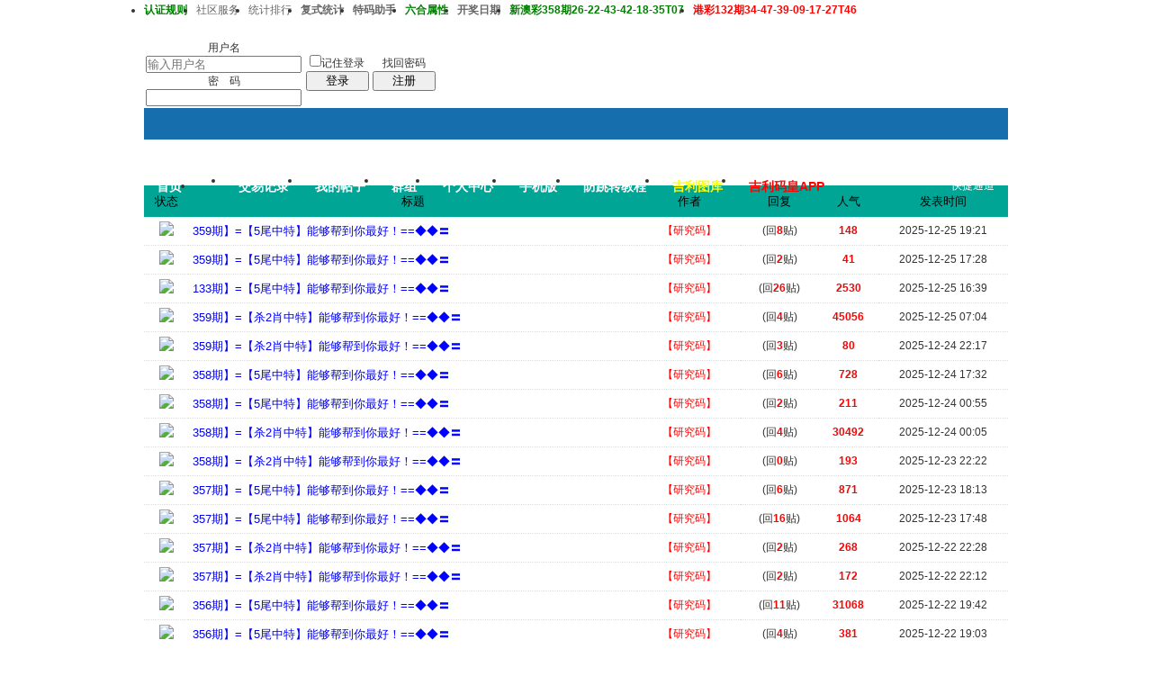

--- FILE ---
content_type: text/html
request_url: https://jx897.com/txs.php?authorid=9530
body_size: 14065
content:
<!doctype html>
<html>
<head>
<meta charset="gbk" />
<title></title>
<meta http-equiv="X-UA-Compatible" content="IE=edge,chrome=1">  
<meta name="description" content="" /> 
<link rel="stylesheet" href="images/pw_core.css?20111111" />
<link rel="stylesheet" href="images/txcss.css" />
<!--css-->
<style type="text/css">
/*Spacing*/
.pdD{padding:.3em .5em}
.pd5{padding:0 5px;}
.pd15{padding:0 15px;}
/*form*/
input.btn,input.bt{cursor:pointer;padding:.1em 1em;*padding:0 1em;font-size:9pt; line-height:130%; overflow:visible;}
input.btn{border:1px solid #ff5500;background:#ff8800;margin:0 3px;color:#fff;}
input.bt{border:1px solid #c2d8ee;background:#fff;margin:0 3px;color:#333;}
/*layout*/
html{background-color:#fff;overflow-y:scroll;}
body{font:12px/1.5 Arial; color:#333;background:#fff url(images/wind2/bg.jpg) center top repeat-x;min-height:500px;}
.wrap,#top{min-width:820px;margin:auto;}
/*全局链接*/
a{text-decoration:none;color:#333333;}
a:hover,.alink a,.link{text-decoration:underline;}
/*链接按钮*/
.bta{cursor:pointer;color:#333333;padding:0 5px;margin:0 3px;white-space:nowrap;border:1px solid #d5e6ed;line-height:22px;background:#ffffff;}
.bta:hover{border:1px solid #bdcfdd;text-decoration:none;}
/*main color 数值自定义*/
.f_one,.t_one,.r_one{background:#ffffff;}
.f_two,.t_two,.r_two{background:#f3f9fb;}
/*头部*/
#head,.main-wrap,#footer,#searchA,#navA,#navB,.top{width:960px;margin:0 auto;max-width:1200px;}
#top{height:23px;border-bottom:1px solid #fff;background:url(images/wind2/topbar.png) 0 bottom repeat-x;_background:#e9f1f4;line-height:23px;overflow:hidden;}
.top li{float:left;margin-right:10px;}
.top a{color:#666;}
/*导航*/
#navA{height:35px;background-color:#176eac;}
.navA,.navAL,.navAR,.navA li,.navA li a,#td_mymenu{background:url(images/wind2/navA.png?20111111) 999em 999em no-repeat;}
.navAL,.navAR{width:5px;height:35px;}
.navAL{ background-position:0 -80px;_margin-right:-3px;}
.navAR{ background-position:0 -150px;_margin-left:-3px;}
.navA{ background-position:0 -115px;height:35px;overflow:hidden; background-repeat:repeat-x;}
.navA ul{font-size:14px;overflow:hidden;}
.navA li{float:left;margin-left:-1px;}
.navA li a{float:left;color:#ffffff;padding:0 15px;height:35px;line-height:35px;outline:none;font-weight:700; background-position:0 -35px;}
.navA li a:hover{text-decoration:none;color:#ffea00;}
.navA .current a,.navA .current:hover a,.navA .current a:hover{background-position:center top;display:inline;text-decoration:none;text-shadow:none;}
/*快捷导航*/
#td_mymenu{ background-position:-20px -150px;cursor:pointer;float:right;width:75px;color:#fff;height:23px;overflow:hidden;line-height:23px;padding-left:10px;margin:5px 2px 0 0;_display:inline}
#fast_menu .menuList{width:81px;}
.navB,.navBbg{background:url(images/wind2/navB.png) right bottom repeat-x;}
.navBbg{padding:0;background-position:left bottom;margin-right:4px;_position:relative;}
.navB ul{padding:4px 4px 4px 16px;}
.navB li{float:left;height:25px;line-height:25px;margin:0 10px 0 0;}
.navB li a{display:block;padding:0 5px; font-size:14px;}
.navB li a:hover{ text-decoration:none;color:#014c90;}
/*搜索*/
#searchA{margin:0 auto 10px;height:41px;overflow:hidden;}
#searchA,.searchA_right{background:url(images/wind2/searchA.png) no-repeat;}
.searchA_right{ background-position:right 0;height:41px;width:5px;}
.searchA{padding:8px 0 0 55px;}
.searchA .ip,.s_select{background:#fff url(images/wind2/search_input.png) left top no-repeat;}
.searchA .ip{width:300px;float:left;border:1px solid #dddddd;height:20px;padding:4px 5px 0;overflow:hidden;}
.searchA .ip input{border:0;background:none;padding:0;line-height:16px; font-size:14px;width:100%;float:left;margin:0;}
.s_select{float:left;border:1px solid #dddddd;border-left:0;margin-right:7px;width:49px; background-position:-40px 0;}
.s_select h6{display:block;padding:0 15px 0 10px;height:24px;line-height:24px;cursor:pointer;background:url(images/wind2/down.png) 35px center no-repeat;color:#666;}
.s_select ul{ position:absolute;border:1px solid #dddddd;background:#fff;line-height:22px;width:49px;margin:24px 0 0 -1px;display:none;z-index:1;}
.s_select ul li{padding:0 10px;cursor:pointer;white-space:nowrap;}
.s_select ul li:hover{background:#f7f7f7;}
.searchA button{width:45px;height:25px;border:0 none;background:url(images/wind2/search_btn.png) no-repeat; font-size:14px; font-weight:700;line-height:25px;padding:0 0 3px 0;}
.s_tags{padding:3px 0 0 30px; font-size:14px;height:20px;line-height:20px;overflow:hidden;margin:0;}
.s_tags a{margin:0 8px 0 0;}
/*站点信息*/
#infobox .fr li,#breadCrumb .fr li{float:left;}
#infobox .fr li a,#breadCrumb .fr li a{float:left;}
/*面包屑*/
#breadCrumb{zoom:1;margin-bottom:10px;}
#breadCrumb em{ font-family:Simsun;margin:0 5px;}
#breadCrumb .breadEm{float:left;width:0;position:absolute;}
#breadCrumb img.breadHome{float:left;margin:0 5px 0 0;}
/*站点信息*/
.pw_ulC{padding-left:5px;}
.pw_ulC li{float:left;border-right:1px solid #ddd;padding:0 5px;}
.pw_ulC li em{color:#666;-webkit-transition: all 0.2s ease-out;-o-transition: all 0.2s ease-out;padding-left:5px;background:url(images/wind2/colon.png) 0 5px no-repeat;margin-left:2px;}
.pw_ulC li em a{color:#666;}
.pw_ulC li:hover em{-webkit-transform: scale(1.5);-o-transform: scale(1.5);}
.pw_ulC li.none{border:0;}
/*文字广告*/
.textMes{margin:0 auto 10px;border:1px solid #d5e6ed;border-bottom:0;background:#ffffff;}
.textMes .tr3 td,.textMes .tr3 th{border-bottom:1px solid #d5e6ed;padding:.4em .6em;border-top:0;}
/*中间内容*/
#pw_content{background:#ffffff;border:1px solid #bdcfdd;border-top:2px solid #065792;}
.t{border:1px solid #bdcfdd;padding:1px;_display:inline-block;margin-bottom:10px;background:#ffffff;}
.tTable{margin:0 10px;}
#pw_content .t{border:0;padding:0;margin:0;}
/*首页热榜*/
.newInfor{padding-bottom:10px;}
.newInfor h4{font-weight:700;overflow:hidden;color:#666;}
.newInfor .switchItem .view-hover,.newInfor .switchItem .view-current{min-height:240px;_height:240px;}
.newflash{width:360px;height:240px;overflow:hidden;}
.flashimg img{height:240px;margin-bottom:8px;}
.flashimg p a{color:#fff;font-weight:700;text-shadow:1px 1px 0px #333;}
.flashimg p{overflow:hidden;width:260px;bottom:4px;position:absolute;text-indent:12px;z-index:2;left:0;}
.flashBg{ position:absolute;bottom:0;width:100%;height:27px;background:#000;filter:alpha(opacity=60);-moz-opacity:0.6;opacity:0.6; z-index:1;}
.an{ position:absolute;right:5px;z-index:2;bottom:5px;}
.an li{float:left;margin-left:5px;}
.an li a{float:left;background:#fff;color:#333;overflow:hidden;line-height:16px;padding:0 3px;-webkit-transition: all 0.2s ease-out;-o-transition: all 0.2s ease-out;}
.an li.current a,.an li a:hover{background:#ff6600;color:#fff; text-decoration:none;}
.an li a:hover{-webkit-transform: scale(1.4);-o-transform: scale(1.4);}
.newHotA dd{padding:5px 0;}
.newHotA{width:500px;}
.newHotB li{float:left;width:47.5%;padding-right:2%;line-height:22px;height:22px;overflow:hidden;}
.newHotB li em a{ font-family:Simsun;margin-right:5px;}
/*公告*/
.noticebg{padding:5px 10px;}
#notice{padding:5px;}
#notice li{white-space:nowrap;padding-left:20px;height:18px;float:left;}
#notice a{padding-right:.5em;}
#notice0{height:18px;line-height:18px;overflow:hidden;background:url(images/wind2/file/anc.gif) 0 0 no-repeat;}
.noticebg_newinfo{position:absolute;top:3px;right:5px;padding:0;}
.noticebg_newinfo #notice0{float:right;}
/*通用标题栏*/
.h{border-bottom:1px solid #c6d9e7;border-top:1px solid #c6d9e7;background:#eaf1f7 url(images/wind2/h.png) 0 0 repeat-x;color:#1b72af;padding:5px 10px;overflow:hidden;}
.h a{color:#1b72af}
.h span a,.h span{color:#1b72af;}
.closeicon{*margin-top:4px;height:10px;}
.cate_fold{padding:0 5px 0 5px;text-decoration:none;}
.cate_fold:hover{text-decoration:none;}
/*内容区域顶部标题栏*/
.hB{background:url(images/wind2/hB.png) 0 bottom repeat-x;height:33px;line-height:33px;overflow:hidden;padding:0 10px;}
/*标题栏内tab切换*/
.tabB{margin-top:4px;height:32px;padding-left:10px;}
.tabB li{float:left;}
.tabB li a{font-weight:100;padding:0 15px;float:left;line-height:23px;height:27px;padding-top:2px;}
.tabB li.current a{border:1px solid #dcdcdc;border-bottom:0;background:#ffffff;padding-top:1px; font-weight:700;}
.tabB li a:hover{ text-decoration:none;}
/*h2版块名，h3分类版块名*/
h2{font-weight:700;display:inline;}
h2 a{color:#333;}
h3{font-weight:700;display:inline;}
h3 a:hover{ text-decoration:none;color:#ff5500;}
/*table表格*/
.tr3 td,.tr3 th{border-bottom:1px dotted #ddd;}
.tr3none th,.tr3none td{border-bottom:none;}
.tr3 .old,.tr3 .new,.tr3 .lock{padding:10px 5px 10px 45px;color:#444;font-weight:100;height:35px;}
.tr3 .old{background:url(images/wind2/old.gif) 0 center no-repeat;}/*旧主题版块*/
.tr3 .new{background:url(images/wind2/new.gif) 0 center no-repeat;}/*新主题版块*/
.tr3 .lock{background:url(images/wind2/lock.gif) 0 center no-repeat;}/*锁定版块*/
.tr2 td,.tr2 th{padding:5px 5px 3px;color:#666;background:#f7f7f7;border-bottom:1px solid #eaeaea;}
.tr2 th,.tr3 th{font-weight:100;}
.tr3 td,.tr3 th{padding:5px;}
.thread_sort a{color:#014c90;}
.thread_sort a.s6{color:#666;}
td.num{color:#444; font-size:11px;-webkit-text-size-adjust:none;}
td.num em{color:#014c90;}
.tr3 td.subject{padding-left:10px;}
.re{width:220px;}
.author{width:95px;}
.author a{color:#444;}
.author p,.author p a{color:#999;font-size:11px;-webkit-text-size-adjust:none;}
.view,.fNum,.fNum a,.adminlist a,.adminlist{color:#444;}
.tr3 td.icon{padding:5px 0;}
.adminbox{padding:0 0 0 0;margin:-3px 3px 0 0;*margin:0 0 0 -5px;}
.tr4 td{padding:3px 5px;border-bottom:1px solid #eaeaea;border-top:1px solid #eaeaea;color:#666;background:#f3f9fb;}
.tr4 td .current{color:#000;}
.z tr:hover td,.z tr:hover th{background-color:#f3f9fb;}
.bt0 td{border-top:0;}
.tr5 td{border:0;}
.threadCommon .tr3 td{line-height:1.3;}/*列表行高*/
.hrA{height:1px; background:#d5e6ed;color:#d5e6ed;border:0;margin:8px 0;overflow:hidden;}
.tpage{ font-family:Simsun;}
.subject_t:visited{/*color:#666;*/}
/*old table*/
.t3 td{padding:2px 5px;}
/*发帖回复*/
.post,.replay{height:30px;overflow:hidden;width:74px; text-align:center; font-weight:700; font-size:14px; line-height:30px;}
.post:hover,.replay:hover{text-decoration:none;}
.replay{ background:url(images/wind2/reply.png?101129) no-repeat;color:#d74700;}
.post{ background:url(images/wind2/post.png?101129) no-repeat;color:#fff;}
.post:hover{color:#ffea00;}
/*列表页分类*/
.pw_ulA{height:auto;background:#eaf1f7;border-bottom:1px solid #c6d9e7;overflow:hidden;}
.pw_ulA ul{padding-bottom:8px;*padding-bottom:6px;margin-left:-1px;}
.pw_ulA li{float:left;border-left:1px solid #ccc;margin-top:8px;}
.pw_ulA li a{line-height:14px;height:14px;padding:0 12px;float:left;color:#1b72af;font-weight:100; white-space:nowrap;}
.pw_ulA li.current a{color:#333; font-weight:700;}
/*版主推荐,群组列表*/
.pw_ulB{padding:10px 0 10px 10px;}
.pw_ulB li{line-height:22px;height:22px;overflow:hidden;}
.pw_ulB li a{padding-left:13px;background: url(images/pwicon/related_li.gif) 0 3px no-repeat;}
.pw_ulB li em a{padding:0;background:none;}
.pw_ulB .adel{margin:4px 40px 0 0 ;}
.pw_ulB .one{float:left;width:90px;margin:0 15px 0 0;}
.pw_ulB .one p,.pw_ulB .two p{text-align:center;height:22px;overflow:hidden;}
.pw_ulB .two{float:left;width:90px;margin:0 15px 10px 0;height:120px;}
.pw_ulB .two a{padding-left:0;background:none;}
/*侧栏版块列表*/
.pw_ulD{padding:5px;}
.pw_ulD li{padding:0 5px;line-height:22px;}
.pw_ulD li:hover{background:#d5e6ed;}
.pw_ulD li.current{background:#2e84c1;}
.pw_ulD li.current a{color:#fff;}
.pw_ulD li a:hover{ text-decoration:none;}
.pw_ulD li del{margin-top:3px;display:none;}
.pw_ulD li:hover del,.pw_ulD li.current del,.pw_ulD li.hover del{display:block;}
.sideForum .pw_ulD{border-top:1px solid #d5e6ed;}
.sideForum dt{line-height:29px;height:29px;padding:0 10px; background:url(images/wind2/thread/sideForumDt.gif) right 0;cursor:pointer;overflow:hidden;}
.sideForum dd{display:none;}
.sideForum .one dt{background-position:right -30px; font-weight:700;}
.sideForum .one dd{display:block;}
/*列表侧栏*/
.sidebar{float:left;overflow:hidden;margin-right:-1px;margin-bottom:-1px;}
.content_thread{background:#ffffff;_float:right;}
.sideClose .content_thread{margin:0;border:0;float:none;}
.f_tree{background:#f3f9fb;}
/*列表操作图标*/
.history,.pw_ulD del,.switch,.keep,.keepOn{background:url(images/wind2/thread/sideicon.gif) 9999px 9999px no-repeat;cursor:pointer;}
.history,.pw_ulD del{float:right;width:16px;height:16px;overflow:hidden;display:block;text-indent:-2000em;}
.history{ background-position:0 0;}
.switch{float:left;width:9px;height:27px;display:block; text-indent:-2000em;overflow:hidden; background-position:0 -40px;margin-top:1px; position:absolute;}
.switch:hover{ background-position:-9px -40px;}
.sideClose .switch{background-position:-1px -68px;width:8px;}
.sideClose .switch:hover{background-position:-10px -68px;}
.pw_ulD del{ background-position:0 -20px;}
.pw_ulD del:hover{ background-position:-20px -20px;}
.keep,.keepOn{float:left;background-position:-120px 0;height:16px;margin:8px 10px 0 0;width:16px;text-indent:-2000em;overflow:hidden;}
.keep:hover{background-position:-120px -20px;}
.keepOn,.keepOn:hover{ background-position:-120px -40px;}
/*侧栏收藏的版块*/
.myForum h6{color:#666;padding:6px 10px 5px;}
.myForum .pw_ulD li{height:22px;overflow:hidden;}
/*列表帖子类型tab*/
.tabA{border-bottom:1px solid #bdcfdd;height:28px;padding:0 5px;}
.tabA ul{_position:absolute;font-size:14px;overflow:hidden;height:29px;}
.tabA li{float:left;margin-left:5px;}
.tabA li a{float:left;color:#014c90;line-height:1.2;padding:0 20px;overflow:hidden;border:1px solid #e4e4e4;line-height:27px;background:#f7f7f7;border-bottom:0;}
.tabA li.current a,.tabA li.current a:hover,.tabA li a:hover{color:#333;border-color:#bdcfdd;line-height:28px;font-weight:700;background:#eaf1f7;position:relative;}
.tabA li a:hover{ font-weight:100;line-height:27px; text-decoration:none;}
/*帖子列表管理操作*/
.manageCheck{border-bottom:1px solid #d5e6ed;border-top:1px solid #d5e6ed;background:#f3f9fb;padding:5px 7px;margin-top:-1px;}
/*列表排序筛选*/
.thread_sort span.gray{ font-family:Simsun;color:#ccc;padding:0 10px;}
/*帖子楼层结构*/
.floot{ table-layout:fixed;}
.floot_left{width:160px;background:#f3f9fb;border-right:1px solid #d5e6ed; vertical-align:top;}
.floot_leftdiv{padding:10px 10px 50px 15px;}
.floot_right{background:#ffffff;padding:10px 20px 0;vertical-align:top;}
.floot_bottom{vertical-align:bottom;padding:0 20px;}
.readTop{background:#f3f9fb;}
/*楼层间*/
.flootbg{background:#d5e6ed;height:3px;border-top:1px solid #ffffff;border-bottom:1px solid #ffffff;overflow:hidden;table-layout:fixed;}
/*帖子信息*/
.tipTop{padding:0 0 10px;border-bottom:1px dotted #ccc;margin-bottom:10px;}
/*印戳*/
.overprint{overflow:hidden;position:absolute;margin-left:440px;margin-top:-35px;}
.overprint_opl {height:200px;overflow:auto;}
.overprint_opl a{display:block;float:left;padding:3px;margin:3px}
.overprint_opl a.current{border:1px solid #ccc;padding:2px}
.overprint_opl a:hover{border:1px solid #ddd;padding:2px;background:#f3f9fb;}
/*帖子用户信息*/
.honor{color:#777;overflow:hidden;line-height:1.3;}
.user-infoWrap2 li{line-height:20px;height:20px;overflow:hidden;}
.user-infoWrap2 li em{float:left;width:60px;}
.user-pic{margin-left:-2px;}
.face_img img{padding:3px;border:1px solid #d5e6ed;}
/*帖子操作*/
.tipBottom{padding:10px 0;border-top:1px dotted #ccc;margin-top:10px;}
.readbot a{list-style:none;padding:0 0 0 1.5em;margin:0;float:left;cursor:pointer;background:url(images/wind2/read/yin.gif) no-repeat;width:3.5em;height:16px;}
.readbot .r-quote:hover{background-position:0 0;}
.readbot .r-reply:hover {background-position:0 -20px;}
.readbot .r-score:hover {background-position:0 -40px;}
.readbot .r-keep:hover {background-position:0 -60px;}
.readbot .r-recommend:hover {background-position:0 -160px;}
.readbot .r-report:hover{background-position:0 -200px;}
.readbot .r-quote {background-position:0 -80px;}
.readbot .r-reply {background-position:0 -100px;}
.readbot .r-score {background-position:0 -120px;}
.readbot .r-keep {background-position:0 -140px;}
.readbot .r-recommend {background-position:0 -180px;}
.readbot .r-report {background-position:0 -220px;}
/*帖子标题*/
h1.read_h1{padding:0 20px;}
.read_h1,.read_h1 a{font-size:16px;color:#014c90; font-weight:700;line-height:1.2;padding:0;margin:0;}
/*帖子内容区域*/
blockquote{margin-left:12px;}
.tpc_content{padding:0 2px 20px;margin:0;line-height:1.8em;}
.tpc_content font{line-height:1.5em;}
.tpc_content a{text-decoration:none;color:#0070AF;}
.tpc_content a:hover{text-decoration:underline}
.tpc_content ol,.tpc_content ol li{list-style-type:decimal;}
.tpc_content ul,.tpc_content ul li{list-style-type:disc;}
.blockquote{zoom:1;padding:5px 8px 5px;line-height:1.3;background:#fffae1;margin:0 0 10px 0;}
.tips{border:1px solid #bdcfdd;background:#f3f9fb;padding:3px 10px;display:inline-block;_float:left;}
/*帖子代码*/
.blockquote2{border: 1px solid; border-color: #c0c0c0 #ededed #ededed #c0c0c0;margin:0px;padding:0 0 0 2em;line-height:2em;overflow:hidden;background:#ffffff;margin-left:0;}
.blockquote2 ol{margin:0 0 0 1.5em;padding:0;}
.blockquote2 ol li{border-left:1px solid #ccc;background:#f7f7f7;padding-left:10px;font-size:12px;list-style-type:decimal-leading-zero;padding-right:1em;}
.blockquote2 ol li:hover{background:#ffffff;color:#008ef1;}
.blockquote2 ol li{list-style-type:decimal;}
/*帖子引用*/
.blockquote3{clear:left;border:1px dashed #CCC;background:#f7f7f7 url(images/blockquote3.png) right top no-repeat;padding:5px 10px;margin-left:0;}
.blockquote3 .quote{color:#999;font-size:12px;}
.blockquote3 .text{padding:0 10px 10px 10px; font-size:12px;}
.blockquote3 img{ vertical-align:middle;}
.blockquote3 span{ font-size:12px;}
/*帖子表格*/
.read_form td{height:20px;padding:0 5px;border-style:solid; border-width:1px;}
/*分割线*/
.sigline {background: url(images/wind2/read/sigline.gif) left bottom no-repeat;height:16px;}
/*帖子签名*/
.signature {padding:10px 0 0 0;height:expression(this.scrollHeight>parseInt(this.currentStyle.maxHeight)?this.currentStyle.maxHeight:"auto");}
/*下载*/
.tpc_content .down{background:#f0f0f0 url(images/post/down.gif) 5px center no-repeat;padding:5px 5px 5px 30px;border: 1px solid; border-color: #cccccc #999999 #999999 #cccccc;color:#333;margin:0 10px 0 0;line-height:40px;font-size:12px;}
.tpc_content .down:hover{ text-decoration:none;color:#ff5500;}
/*分类信息*/
.cates{margin:0 0 10px;border-top:1px solid #e4e4e4; font-size:12px;}
.cates .cate-list li{line-height:1.5;font-weight:500;color:#444444;list-style:none;border-bottom:1px solid #e4e4e4;padding:5px 0;_padding:6px 0 4px;}
.cates .cate-list em{ font-style:normal;width:100px;display:inline-block;text-align:right; font-weight:700;}
.cates .cate-list cite{font-style:normal; display:inline-block;width:430px;vertical-align:top;font-family:Simsun;line-height:18px;}
.cates input{ vertical-align:middle;}
.cates .w{margin-right:10px;}
.cates .two{background:#f7f7f7;}
.cate_meg_player {float:right;padding:4px;background:#ffffff;border:1px solid #e4e4e4;border-top:0 none;}
/*帖子页flash*/
.readFlash{position:relative;height:160px;width:200px;overflow:hidden;text-align:center;line-height:160px;}
.readFlash img{width:100%;}
.readFlash ul {position:absolute;right:8px;bottom:8px;z-index:3;}
.readFlash ul li {list-style:none;float:left;width:18px;height:13px;line-height:13px;text-align:center;margin-left:2px;background:#ffffff;}
.readFlash ul li a {display:block;width:18px;height:13px;font-size:10px;color:#333333;}
.readFlash ul li a:hover,.flash ul li a.sel {color:#fff;text-decoration:none;background:#ffa900;}
/*友情链接*/
.sharelink{border-bottom:1px dotted #ddd;padding:10px 0;word-break: keep-all;}
.sharelink dt{padding-top:3px;}
.sharelink dd a{color:#369;}
.sharelink2{padding:10px 0 5px;*padding:10px 0;}
.sharelink2 a{margin:0 10px 5px 0;white-space:nowrap;float:left;}
.sharelink2 img{float:left;}
/*生日会员*/
.brithcache span{float:left;width:100px;line-height:22px;height:22px;overflow:hidden;}
/*底部*/
#footer:first-letter{text-transform:uppercase;}
#footer img{vertical-align:top;}
/*css3.0*/
.history,del,.keep{-webkit-transition: all 0.2s ease-out;transition: all 0.2s ease-out;}
/*分页-具体样式在pw_core里*/
.pages a{border:1px solid #bdcfdd;background-color:#f9f9f9;color:#666;}
.pages b,.pages a:hover{background-color:#72b0d7;color:#ffffff;border:1px solid #72b0d7;}
.pages .fl{color:#666;}
.pages input{border:1px solid #bdcfdd;}
.pages button{background-color:#f4f8fb;color:#666;border-left:1px solid #bdcfdd;}
/*menu*/
.menu{position:absolute;background:#ffffff;border:1px solid #d5e6ed;}
.menu a{display:block;padding:4px 8px;}
/*下拉框*/
.menu-post{border:1px solid #bdcfdd;}
.menu-post .menu-b{background:#ffffff;border:3px solid #d5e6ed;}
.menu_tasksA .menu-b{border-width:8px;}
/*通用下拉外框*/
.pw_menu{border:1px solid #bdcfdd;background:#ffffff;/*-webkit-box-shadow:2px 2px 2px #bbb;*/;}
.pw_menuBg{padding:0 10px 10px;}
.pw_menu h6{border-color:#bdcfdd;background:#ffffff;}
/*下拉列表*/
.menuList{background:#ffffff;}
.menuList a:hover{background:#f3f9fb;}
/*双列下拉*/
.menuHalf{margin-right:-1px;padding:5px 0;}
.menuHalf li{float:left;width:50%;border-right:1px dashed #d5e6ed;margin-right:-1px;}
ul#post_typeChoose a{padding:0;}
/*关注*/
.follow,.following{ background:url(u/images/follow.png) no-repeat;line-height:16px;}
.follow{padding-left:16px; background-position:-4px -43px;_background-position:-4px -40px;}
.following{padding-left:22px; background-position:-20px -22px;}
/*全局颜色*/
.s1{color:#ff0000;}	/*red*/
.s2{color:#ff6600;}	/*org*/
.s3{color:#008800;}	/*green*/
.s4{color:#014c90;}	/*blue*/
.s5{color:#333333;}	/*black*/
.s6{color:#666;}/*black*/
.s7{color:#68b;}/*min blue*/
.gray{color:#999;}
.gray2{color:#bbb;}
 /*自定义css*/
</style><!--css-->
<link rel="icon" href="favicon.ico?v=3" type="image/x-icon" />
<link rel="stylesheet" type="text/css" href="images/fullscreen.css?v=20251225">
 
<script type="text/javascript" src="/js/core/core.js?v=20111111"></script>
 
<script type="text/javascript" src="/js/pw_ajax.js?v=20111111"></script> 
<script type="text/javascript" src="/layer/jquery.js?v=20111111"></script>
<script>
var jQuery  = $.noConflict();
var imgpath = 'images';
var verifyhash = '3e64aa08';
var modeimg = '';
var modeBase = '';
var winduid = '';
var windid	= '';
var groupid	= 'guest';
var basename = '';
var temp_basename = '';
var db_shiftstyle = '1';
var pw_baseurl = "https://jx897.com";
</script>
<script type="text/javascript" src="/layer/layer.js?v=20111111"></script> 
<script type="text/javascript" src="/layer/jixian.js?v=20111111"></script> 
<!--[if IE 9 ]>
<meta name="msapplication-task" content="name=网站首页; action-uri=https://jx897.com; icon-uri=favicon.ico" />
<meta name="msapplication-task" content="name=个人中心; action-uri=u.php; icon-uri=images/ico/home.ico" />
<meta name="msapplication-task" content="name=我的帖子; action-uri=apps.php?q=article; icon-uri=images/ico/post.ico" />
<meta name="msapplication-task" content="name=消息中心; action-uri=message.php; icon-uri=images/ico/mail.ico" />
<meta name="msapplication-task" content="name=我的设置; action-uri=profile.php; icon-uri=images/ico/edit.ico" />
<![endif]-->
<link rel='archives' title="" href="simple/" />
</head>
<body>
<div id="top">
<div class="top cc">
<ul>
<li><a id="nav_key_up_15" href="http://jx258.xyz:666/read.php?tid=30885" title="" target="_blank"><font color="#008000"><b>认证规则</b></font></a></li>
<li><a id="nav_key_up_16" href="u.php" title="" target="_blank">社区服务</a></li>
<li><a id="nav_key_up_33" href="sort.php" title="" >统计排行</a></li>
<div style="display: none;" class="pw_menu" id="nav_key_sub_33">
<ul class="menuList">
<li><a id="nav_key_up_34" href="sort.php" title="" >基本信息</a></li>
<li><a id="nav_key_up_35" href="sort.php?action=ipstate" title="" >到访IP统计</a></li>
<li><a id="nav_key_up_36" href="sort.php?action=team" title="" >管理团队</a></li>
<li><a id="nav_key_up_37" href="sort.php?action=admin" title="" >管理统计</a></li>
<li><a id="nav_key_up_38" href="sort.php?action=online" title="" >在线会员</a></li>
<li><a id="nav_key_up_39" href="sort.php?action=member" title="" >会员排行</a></li>
<li><a id="nav_key_up_40" href="sort.php?action=forum" title="" >版块排行</a></li>
<li><a id="nav_key_up_41" href="sort.php?action=article" title="" >帖子排行</a></li>
<li><a id="nav_key_up_42" href="link.php?action=taglist" title="" >标签排行</a></li>
</ul>
</div>
<li><a id="nav_key_up_17" href="tool/fushi" title="" target="_blank"><b>复式统计</b></a></li>
<li><a id="nav_key_up_44" href="tool/tongji.html" title="" target="_blank"><b>特码助手</b></a></li>
<li><a id="nav_key_up_18" href="/read.php?tid=27934" title="" target="_blank"><font color="#008000"><b>六合属性</b></font></a></li>
<div style="display: none;" class="pw_menu" id="nav_key_sub_18">
<ul class="menuList">
<li><a id="nav_key_up_19" href="hack.php?H_name=addnew" title="" >批量注册会员</a></li>
<li><a id="nav_key_up_20" href="hack.php?H_name=autopost" title="" >自动回帖机器人</a></li>
<li><a id="nav_key_up_21" href="hack.php?H_name=bank" title="" >银行</a></li>
<li><a id="nav_key_up_22" href="hack.php?H_name=blog" title="" >博客接口</a></li>
<li><a id="nav_key_up_23" href="hack.php?H_name=invite" title="" >邀请注册</a></li>
<li><a id="nav_key_up_24" href="hack.php?H_name=laba" title="" target="_blank">小喇叭</a></li>
<li><a id="nav_key_up_25" href="hack.php?H_name=medal" title="" >勋章中心</a></li>
<li><a id="nav_key_up_26" href="hack.php?H_name=nav" title="" >自定义导航</a></li>
<li><a id="nav_key_up_27" href="hack.php?H_name=new" title="" >首页调用管理</a></li>
<li><a id="nav_key_up_28" href="hack.php?H_name=passport" title="" >通行证</a></li>
<li><a id="nav_key_up_29" href="hack.php?H_name=rate" title="" >评价管理</a></li>
<li><a id="nav_key_up_30" href="hack.php?H_name=reply" title="" >自动顶帖机</a></li>
<li><a id="nav_key_up_31" href="hack.php?H_name=team" title="" >团队管理</a></li>
<li><a id="nav_key_up_32" href="profile.php?action=toolcenter" title="" >道具中心</a></li>
</ul>
</div>
<li><a id="nav_key_up_48" href="https://kjrq.org/" title="" target="_blank"><b>开奖日期</b></a></li>
<li><a id="nav_key_up_43" href="faq.php" title="" ><font color="#008000"><b>新澳彩358期26-22-43-42-18-35T07</b></font></a></li>
<li><a id="nav_key_up_49" href="" title="" ><font color="#FF0000"><b>港彩132期34-47-39-09-17-27T46</b></font></a></li>
<li><a id="nav_key_up_63" href="" title="" target="_blank"><b>澳彩358期31-49-28-14-09-43T23</b></a></li>
</ul>
</div>
</div>
<div class="wrap">
<div id="header">
 <div id="head" class="cc  quick_aclick"> 
<a href="/index.php?fid=0" class="aclick-logo">
<img src="images/wind2/logo.png" class="fl" title="" /> 
</a>
<form action="login.php" name="login_FORM" id="login_FORM" method="post" onsubmit="return false;">
<input type="hidden" name="jumpurl" value="http://jx897.com/txs.php?authorid=9530" />
<input type="hidden" name="step" value="2" />
<input type="hidden" name="ajax" value="1" />
<div class="header_login fr">
<table style="table-layout:fixed;">
<tr>
<td width="145">
<div class="login_row mb5"><label for="nav_pwuser" class="login_label">用户名</label><input type="text" class="input fl" name="pwuser" id="nav_pwuser" placeholder="输入用户名"></div>
<div class="login_row"><label for="showpwd" class="login_label">密　码</label><input type="password" name="pwpwd" id="showpwd" class="input fl"></div>
</td>
<td width="75">
<div class="login_checkbox" title="下次自动登录"><input type="checkbox" id="head_checkbox" name="cktime" value="31536000"><label for="head_checkbox">记住登录</label></div>
<span class="bt2 fl"><span><button type="button" onclick="headerAjaxLogin.login(document.login_FORM);" name="head_login" style="width:70px;">登录</button></span></span>
</td>
<td width="70">
<a href="sendpwd.php" class="login_forget" rel="nofollow">找回密码</a>
<span class="btn2 fl"><span><button type="button" style="width:70px;" onClick="location.href='register.php#breadCrumb';">注册</button></span></span>
</td>
</tr>
</table>
</div>
<input type="hidden" name="lgt" id="nav_lgt" value="0">
</form>
<script type="text/javascript">
var default_login_type = '0';
var default_input_value = '输入' + '用户名';
function showLoginType(){
var login_type = getObj('login_type_list');
login_type.style.display = login_type.style.display === 'none' ? '' : 'none';
if (IsElement('nav_logintab')){
getObj('nav_logintab').style.display = 'none';
}
}
function placeHolder(elem){
   var placeholder;
   if(elem.getAttribute("placeholder")){
placeholder=elem.getAttribute("placeholder");
   }
   elem.value=placeholder;
   var style=elem.style;
   style.color="#888";
   elem.onfocus=function(){
if(this.value==placeholder){
 this.value="";
 style.color="#000";
}
   }
   elem.onblur=function(){
if(this.value.replace(/\s*/g,"")==""){
 this.value=placeholder;
 style.color="#888";
}
   }
 }
function changeDefaultInputValue(text){
var nav_pwuser=getObj('nav_pwuser');
nav_pwuser.setAttribute("placeholder",text);
placeHolder(nav_pwuser);
getObj('nav_lgt').value = default_login_type;
}
function selectLoginType(type,text){
var nav_pwuser = getObj('nav_pwuser');
nav_pwuser.setAttribute("placeholder","输入"+text);
placeHolder(nav_pwuser);
getObj('nav_lgt').value = type;
getObj('login_type_list').style.display = 'none';
}
changeDefaultInputValue(default_input_value);
var headerAjaxLogin = {
'username' : '',
'pwd' : '',
'login' : function(obj) {
var _this = this;
var username = obj.pwuser.value;
if ((!username || username.indexOf('输入')===0) && !obj.pwpwd.value) {
document.location.href="login.php";
return false;
}
obj.head_login.disabled = true;
_this.username = obj.pwuser.value;
_this.pwd = obj.pwpwd.value;
_this.submitBasicInfo(obj);
return false;
},
'submitBasicInfo' : function(obj) {
var url= 'login.php';
var load   = layer.msg('登录中...',{icon:16,time:0,shadeClose: true,shade: 0.8});  
JX.post(url,jQuery("#login_FORM").serialize(),function(result){
 layer.close(load); 
 var rText   = result.split('	');
 if (rText[0] == 'error') {
 layer.msg(rText[1],{icon:2,time:3000},function(){
obj.head_login.disabled = false;
return false;
 });  
 } else if (rText[0] == 'success') {
 layer.msg('登录成功',{icon:1,time:2000},function(){
location.href = rText[1]; 
 }); 
 } else {
  return false;
 }
}); 
return false;
}, 
'submitCheckInfo' : function(obj) {
var _this = this;
var url = 'login.php';
var ifChangeGdcode = true;
obj.pwuser.value = _this.username;
obj.pwpwd.value = _this.pwd; 
var load = layer.msg('验证中...',{icon:16,time:0,shadeClose: true,shade: 0.8});
JX.post(url,obj,function(result){
 layer.close(load); 
 var rText   = result.split('	');
 if (rText[0] == 'error') {
if (rText[1] == 'gdcodeerror') {
getObj('headrajaxlogintip').innerHTML = '验证码不正确或已过期';
} else if (rText[1] == 'ckquestionerror') {
getObj('headrajaxlogintip').innerHTML = '请输入正确的验证问题答案';
} else if (rText[1] == 'safequestionerror') {
getObj('headrajaxlogintip').innerHTML = '安全问题错误,您还可以尝试 ' + rText[2] + ' 次';
}
getObj('headrajaxlogintip').style.display = '';
  	 } else if (rText[0] == 'success') {
location.href = rText[1];
ifChangeGdcode = false;
 } else {
getObj('headrajaxlogintip').innerHTML = rText[0];
getObj('headrajaxlogintip').style.display = '';
 }
 if (ifChangeGdcode && getObj('changeGdCode')) getObj('changeGdCode').onclick();
},'html');  
return false;
},
'close' : function(obj) {
document.login_FORM.head_login.disabled = false;
closep();
//清除遮罩
if(getObj("headerTmpMask")){
var mask=getObj("headerTmpMask");
mask.parentNode.removeChild(mask);
}
//end
}
};
</script>
</div>
<div class="nav_wrap">
<div id="navA">
<div class="navAL fl">&nbsp;</div>
<div class="navAR fr">&nbsp;</div>
<div class="navA">
<div id="td_mymenu" style="cursor:pointer" onClick="read.open('menu_mymenu_old','td_mymenu',3);">快捷通道</div>
<div id="menu_mymenu_old" class="popout" style="display:none;"><table border="0" cellspacing="0" cellpadding="0"><tbody><tr><td class="bgcorner1"></td><td class="pobg1"></td><td class="bgcorner2"></td></tr><tr><td class="pobg4"></td><td><div class="popoutContent">
<div style="width:250px;">
<div class="p10">
<a href="javascript:;" onClick="read.close();" class="adel">关闭</a>
您还没有登录，快捷通道只有在登录后才能使用。
<a href="/login.php#breadCrumb" class="s4" rel="nofollow">立即登录</a>
<div class="divHr mb10"></div>
还没有帐号？ 赶紧 <a href="register.php" class="s4" rel="nofollow">注册一个</a>
</div>
 </div>
</div></td><td class="pobg2"></td></tr><tr><td class="bgcorner4"></td><td class="pobg3"></td><td class="bgcorner3"></td></tr></tbody></table></div>
<ul class="cc">
<li><a id="nav_key_up_2" href="/index.php?fid=0" title="" >首页</a></li>
<li style="height: 35px;line-height: 33px;margin-right: 5px;"><a href="/post.php?fid=0" target="_blank"><img style="vertical-align: middle;" src="/images/fb.gif" alt=""></a></li>
<li class="current" onmouseover="tmpHideAllCross('nav_key_sub_1',false);"><a id="nav_key_up_1" href="userpay.php?action=log" title="" target="_blank"><b>交易记录</b></a></li>
<li><a id="nav_key_up_3" href="apps.php?q=article" title="" target="_blank">我的帖子</a></li>
<li><a id="nav_key_up_10" href="group.php" title="" >群组</a></li>
<li><a id="nav_key_up_4" href="u.php" title="" target="_blank">个人中心</a></li>
<li><a id="nav_key_up_46" href="m/introduce.php" title="" ><b>手机版</b></a></li>
<li><a id="nav_key_up_53" href="/help" title="" target="_blank">防跳转教程</a></li>
<li><a id="nav_key_up_59" href="http://tk5678.cn:6666/" title="" target="_blank"><font color="#FFFF00"><b>吉利图库</b></font></a></li>
<li><a id="nav_key_up_60" href="https://203161.com" title="" target="_blank"><font color="#FF0000"><b>吉利码皇APP</b></font></a></li>
</ul>
</div>
</div>
 </div>
<script>
var timeoutSpecifyId = {};
var navBStyle = '';
function tmpClose(elementId) {
timeoutSpecifyId[elementId] = setTimeout(function() {
getObj(elementId).style.display = 'none';
}, 100);
}
function tmpHideAllCross(currentSubMenuId,showNavB) {
if(!getObj('navB')) return;
if (showNavB) {
getObj('navB').style.display = '';
}
var elements = getElementsByClassName('navB', getObj('navB'));
if(elements.length){
for (var i=0,len = elements.length; i<len; i++) {
if (elements[i].id != '' && elements[i].id != currentSubMenuId) elements[i].style.display = 'none';
}
}
}
function ctrlSubMenu(parentId, subMenuId) {
try {
clearTimeout(timeoutSpecifyId[subMenuId]);
tmpHideAllCross(subMenuId,true);
getObj(subMenuId).style.display = '';
getObj(parentId).onmouseout = function() {
tmpClose(subMenuId);
 timeoutSpecifyId[parentId] = setTimeout(function() {
if (navBStyle) {
getObj('navB').style.display = 'none';
}
}, 100);
getObj(parentId).onmouseout = '';
};
getObj(subMenuId).onmouseout = function() {
tmpClose(subMenuId);
if (navBStyle) {
getObj('navB').style.display = 'none';
}
};
getObj(subMenuId).onmouseover = function() {
clearTimeout(timeoutSpecifyId[subMenuId]);
clearTimeout(timeoutSpecifyId[parentId]);
getObj(subMenuId).style.display = '';
getObj('navB').style.display = '';
};
}catch(e){}
}
</script>
<div id="searchA">
<div class="searchA_right fr">&nbsp;</div>
<div class="searchA cc">
<script>
var ins_method = 'AND';
var ins_sch_area = '1';
var ins_time = 'all';
var ins_fid = '0';
</script>
<form id="control_223596" action="userch.php" method="post" target="_blank">
<input name="search" id="control_460269" type="hidden" value="searchall">
<!--<input name="searchkey" class="input" id="control_65079" onfocus="this.value=''" type="text" size="20">　-->
<!--<input name="searchbutton" class="btn" id="control_126643" type="submit" value="搜 索"></form>-->
	<input type="hidden" value="3e64aa08" name="verify">
<input value="2" type="hidden" name="step">
<input value="thread" type="hidden" id="search_type" name="type">

<div class="ip"><input id="search_input" type="text" value="搜索其实很简单！" class="gray" name="searchkey" onFocus="searchFocus(this)" onBlur="searchBlur(this)" /></div>
<div class="s_select" onMouseOut="this.firstChild.style.display='none';" onMouseOver="this.firstChild.style.display='block';"><ul onClick="getSearchType(event)">
  
<li type="thread" style="display:none">帖子</li>

<li type="user">用户</li>

<li type="forum">版块</li>

</ul><h6 class="w">帖子</h6></div>
<button type="submit" class="fl cp">搜索</button>
</form>
<div class="s_tags" style="margin-top: -12px;height: 40px;line-height: 30px;display: inline-block;max-width:750px">
 <!--  <img src="hack/laba/image/kztp.png.ipg"  width="220" height="21" >-->
<style>
*{ padding:0; margin:0;}
#news li,#newface li{list-style:none;}
#news{height:24px;overflow:hidden;}
#news li{height:24px;line-height:24px;padding-left:2px;overflow:hidden}
</style>
<script type="text/javascript" language="JavaScript" src="js/pw_ajax.js"></script>
<div class="lbbt cc" style="margin-bottom:3px;margin-top:2px;" id="labanews"  onMouseOver="stop()" onMouseOut="start()">
<table cellspacing="0" cellpadding="0" border="0" >
<tr height="30"><td width="50" style="padding:2px 3px;" class="f_two tac"><a style="cursor:pointer;" title="发送小喇叭" onclick="sendmsg('laba_ajax.php?lb_action=laba','',this.id)"><img src="hack/laba/image/ann_icon.gif"></td>
<td><ul id="news" class="fl">
<li><a href="profile.php?action=show&uid=595" style="padding:0 5px;" class="s3 b">码皇总管</a> 说：<span style="">一直以来；能短信验证码注册的才是极限码皇，否则都是假冒。[fac ..</span> <span class=gray>（2021-01-19 01:55）</span></li>
</ul>
</td></tr>
</table></div>
<script language="javascript">
var scrollnews = document.getElementById('news');
var lis = scrollnews.getElementsByTagName('li');
var ml = 0;
var timer1 = setInterval(function(){
var liHeight = lis[0].offsetHeight;
var timer2 = setInterval(function(){
scrollnews.scrollTop = (++ml);
if(ml == liHeight){
clearInterval(timer2);
scrollnews.scrollTop = 0;
ml = 0;
lis[0].parentNode.appendChild(lis[0]);
}
},10);
},2000);
function stop() {
clearInterval(timer1)
}
function start() {
timer1 = setInterval(function(){var liHeight = lis[0].offsetHeight;
var timer2 = setInterval(function(){scrollnews.scrollTop = (++ml);
if(ml == liHeight){clearInterval(timer2);
scrollnews.scrollTop = 0;
ml = 0;
lis[0].parentNode.appendChild(lis[0]);
}
},10);
},2000);
}
function checkdel(lid){
if (confirm('确定删除此条信息吗？')===true) {
read.obj = getObj('labanews');
ajax.send('laba_ajax.php?lb_action=del&lid='+lid,'',ajax.get);
} else {
return false;
}
}
</script>

   
</div>
  
 
</div>
   
</div>
 <!--  <div   style=" border: green solid 1px;">
 <img   src="hack/laba/image/kztp.jpg"  style="height:100%;width:100%">
 </div>-->
</div>
<!--  <div style="text-align: center">  <img src="images/wind2/jxlt.jpg" width="96%"  alt="极限论坛" /> </div>-->
<div class="tac mb5">
</div>
<div class="main-wrap">
<div id="main">
<style type="text/css">
.ttt{border:1px solid #5E9BF7;width:100%;}
body {
text-align:center;
}
.txscc{border:0px;width:100%;background: #00A595;color:#000000;height: 35px;padding-left:15px;float:left;font-size: 13px;}
.btzt{height: 35px;background: #00A595;color:#000000;font-size: 13px;}
</style>
<table align=center width="100%" cellspacing="0" cellpadding="0">
<tr class="btzt"><td width="5%">状态</td> 
<td width="52%">标题</td>
<td width="12%">作者</td>
<td width="9%">回复</td>
<td width="7%">人气</td>
<td width="15%">发表时间</td>
</tr></table>
<div class="listxx">
<table align=center width="100%" cellspacing="0" cellpadding="0">
<tr class="tr3"><td width="5%"><img src="images/wind2/thread/topicnew.gif" border="0"></td>
<td width="52%" align=left>
<a href="read.php?tid=11576707" class="threadtxt" target="_blank"><span style="font-size: 13px;"><font color=#0000ff>359期】=【5尾中特】能够帮到你最好！==◆◆〓</span></font></a>
</td>
<td width="12%" style="font-size: 12px"><font color=red>【研究码】</font></td>
<td width="9%" style="font-size: 12px">(回<font color=red><b>8</b></font>贴)</td>
<td width="7%" style="font-size: 12px"><font color=red><b>148</font></b></td>
<td width="15%" style="font-size: 12px">2025-12-25 19:21</a></td>
<div class="listxx">
<table align=center width="100%" cellspacing="0" cellpadding="0">
<tr class="tr3"><td width="5%"><img src="images/wind2/thread/topicnew.gif" border="0"></td>
<td width="52%" align=left>
<a href="read.php?tid=11576994" class="threadtxt" target="_blank"><span style="font-size: 13px;"><font color=#0000ff>359期】=【5尾中特】能够帮到你最好！==◆◆〓</span></font></a>
</td>
<td width="12%" style="font-size: 12px"><font color=red>【研究码】</font></td>
<td width="9%" style="font-size: 12px">(回<font color=red><b>2</b></font>贴)</td>
<td width="7%" style="font-size: 12px"><font color=red><b>41</font></b></td>
<td width="15%" style="font-size: 12px">2025-12-25 17:28</a></td>
<div class="listxx">
<table align=center width="100%" cellspacing="0" cellpadding="0">
<tr class="tr3"><td width="5%"><img src="images/wind2/thread/topichot.gif" border="0"></td>
<td width="52%" align=left>
<a href="read.php?tid=11553836" class="threadtxt" target="_blank"><span style="font-size: 13px;"><font color=#0000ff>133期】=【5尾中特】能够帮到你最好！==◆◆〓</span></font></a>
</td>
<td width="12%" style="font-size: 12px"><font color=red>【研究码】</font></td>
<td width="9%" style="font-size: 12px">(回<font color=red><b>26</b></font>贴)</td>
<td width="7%" style="font-size: 12px"><font color=red><b>2530</font></b></td>
<td width="15%" style="font-size: 12px">2025-12-25 16:39</a></td>
<div class="listxx">
<table align=center width="100%" cellspacing="0" cellpadding="0">
<tr class="tr3"><td width="5%"><img src="images/wind2/thread/topicnew.gif" border="0"></td>
<td width="52%" align=left>
<a href="read.php?tid=11571691" class="threadtxt" target="_blank"><span style="font-size: 13px;"><font color=#0000ff>359期】=【杀2肖中特】能够帮到你最好！==◆◆〓</span></font></a>
</td>
<td width="12%" style="font-size: 12px"><font color=red>【研究码】</font></td>
<td width="9%" style="font-size: 12px">(回<font color=red><b>4</b></font>贴)</td>
<td width="7%" style="font-size: 12px"><font color=red><b>45056</font></b></td>
<td width="15%" style="font-size: 12px">2025-12-25 07:04</a></td>
<div class="listxx">
<table align=center width="100%" cellspacing="0" cellpadding="0">
<tr class="tr3"><td width="5%"><img src="images/wind2/thread/topicnew.gif" border="0"></td>
<td width="52%" align=left>
<a href="read.php?tid=11573765" class="threadtxt" target="_blank"><span style="font-size: 13px;"><font color=#0000ff>359期】=【杀2肖中特】能够帮到你最好！==◆◆〓</span></font></a>
</td>
<td width="12%" style="font-size: 12px"><font color=red>【研究码】</font></td>
<td width="9%" style="font-size: 12px">(回<font color=red><b>3</b></font>贴)</td>
<td width="7%" style="font-size: 12px"><font color=red><b>80</font></b></td>
<td width="15%" style="font-size: 12px">2025-12-24 22:17</a></td>
<div class="listxx">
<table align=center width="100%" cellspacing="0" cellpadding="0">
<tr class="tr3"><td width="5%"><img src="images/wind2/thread/topiclock.gif" border="0"></td>
<td width="52%" align=left>
<a href="read.php?tid=11567312" class="threadtxt" target="_blank"><span style="font-size: 13px;"><font color=#0000ff>358期】=【5尾中特】能够帮到你最好！==◆◆〓</span></font></a>
</td>
<td width="12%" style="font-size: 12px"><font color=red>【研究码】</font></td>
<td width="9%" style="font-size: 12px">(回<font color=red><b>6</b></font>贴)</td>
<td width="7%" style="font-size: 12px"><font color=red><b>728</font></b></td>
<td width="15%" style="font-size: 12px">2025-12-24 17:32</a></td>
<div class="listxx">
<table align=center width="100%" cellspacing="0" cellpadding="0">
<tr class="tr3"><td width="5%"><img src="images/wind2/thread/topiclock.gif" border="0"></td>
<td width="52%" align=left>
<a href="read.php?tid=11568819" class="threadtxt" target="_blank"><span style="font-size: 13px;"><font color=#0000ff>358期】=【5尾中特】能够帮到你最好！==◆◆〓</span></font></a>
</td>
<td width="12%" style="font-size: 12px"><font color=red>【研究码】</font></td>
<td width="9%" style="font-size: 12px">(回<font color=red><b>2</b></font>贴)</td>
<td width="7%" style="font-size: 12px"><font color=red><b>211</font></b></td>
<td width="15%" style="font-size: 12px">2025-12-24 00:55</a></td>
<div class="listxx">
<table align=center width="100%" cellspacing="0" cellpadding="0">
<tr class="tr3"><td width="5%"><img src="images/wind2/thread/topiclock.gif" border="0"></td>
<td width="52%" align=left>
<a href="read.php?tid=11564323" class="threadtxt" target="_blank"><span style="font-size: 13px;"><font color=#0000ff>358期】=【杀2肖中特】能够帮到你最好！==◆◆〓</span></font></a>
</td>
<td width="12%" style="font-size: 12px"><font color=red>【研究码】</font></td>
<td width="9%" style="font-size: 12px">(回<font color=red><b>4</b></font>贴)</td>
<td width="7%" style="font-size: 12px"><font color=red><b>30492</font></b></td>
<td width="15%" style="font-size: 12px">2025-12-24 00:05</a></td>
<div class="listxx">
<table align=center width="100%" cellspacing="0" cellpadding="0">
<tr class="tr3"><td width="5%"><img src="images/wind2/thread/topiclock.gif" border="0"></td>
<td width="52%" align=left>
<a href="read.php?tid=11567300" class="threadtxt" target="_blank"><span style="font-size: 13px;"><font color=#0000ff>358期】=【杀2肖中特】能够帮到你最好！==◆◆〓</span></font></a>
</td>
<td width="12%" style="font-size: 12px"><font color=red>【研究码】</font></td>
<td width="9%" style="font-size: 12px">(回<font color=red><b>0</b></font>贴)</td>
<td width="7%" style="font-size: 12px"><font color=red><b>193</font></b></td>
<td width="15%" style="font-size: 12px">2025-12-23 22:22</a></td>
<div class="listxx">
<table align=center width="100%" cellspacing="0" cellpadding="0">
<tr class="tr3"><td width="5%"><img src="images/wind2/thread/topiclock.gif" border="0"></td>
<td width="52%" align=left>
<a href="read.php?tid=11561372" class="threadtxt" target="_blank"><span style="font-size: 13px;"><font color=#0000ff>357期】=【5尾中特】能够帮到你最好！==◆◆〓</span></font></a>
</td>
<td width="12%" style="font-size: 12px"><font color=red>【研究码】</font></td>
<td width="9%" style="font-size: 12px">(回<font color=red><b>6</b></font>贴)</td>
<td width="7%" style="font-size: 12px"><font color=red><b>871</font></b></td>
<td width="15%" style="font-size: 12px">2025-12-23 18:13</a></td>
<div class="listxx">
<table align=center width="100%" cellspacing="0" cellpadding="0">
<tr class="tr3"><td width="5%"><img src="images/wind2/thread/topiclock.gif" border="0"></td>
<td width="52%" align=left>
<a href="read.php?tid=11557221" class="threadtxt" target="_blank"><span style="font-size: 13px;"><font color=#0000ff>357期】=【5尾中特】能够帮到你最好！==◆◆〓</span></font></a>
</td>
<td width="12%" style="font-size: 12px"><font color=red>【研究码】</font></td>
<td width="9%" style="font-size: 12px">(回<font color=red><b>16</b></font>贴)</td>
<td width="7%" style="font-size: 12px"><font color=red><b>1064</font></b></td>
<td width="15%" style="font-size: 12px">2025-12-23 17:48</a></td>
<div class="listxx">
<table align=center width="100%" cellspacing="0" cellpadding="0">
<tr class="tr3"><td width="5%"><img src="images/wind2/thread/topiclock.gif" border="0"></td>
<td width="52%" align=left>
<a href="read.php?tid=11560832" class="threadtxt" target="_blank"><span style="font-size: 13px;"><font color=#0000ff>357期】=【杀2肖中特】能够帮到你最好！==◆◆〓</span></font></a>
</td>
<td width="12%" style="font-size: 12px"><font color=red>【研究码】</font></td>
<td width="9%" style="font-size: 12px">(回<font color=red><b>2</b></font>贴)</td>
<td width="7%" style="font-size: 12px"><font color=red><b>268</font></b></td>
<td width="15%" style="font-size: 12px">2025-12-22 22:28</a></td>
<div class="listxx">
<table align=center width="100%" cellspacing="0" cellpadding="0">
<tr class="tr3"><td width="5%"><img src="images/wind2/thread/topiclock.gif" border="0"></td>
<td width="52%" align=left>
<a href="read.php?tid=11559178" class="threadtxt" target="_blank"><span style="font-size: 13px;"><font color=#0000ff>357期】=【杀2肖中特】能够帮到你最好！==◆◆〓</span></font></a>
</td>
<td width="12%" style="font-size: 12px"><font color=red>【研究码】</font></td>
<td width="9%" style="font-size: 12px">(回<font color=red><b>2</b></font>贴)</td>
<td width="7%" style="font-size: 12px"><font color=red><b>172</font></b></td>
<td width="15%" style="font-size: 12px">2025-12-22 22:12</a></td>
<div class="listxx">
<table align=center width="100%" cellspacing="0" cellpadding="0">
<tr class="tr3"><td width="5%"><img src="images/wind2/thread/topiclock.gif" border="0"></td>
<td width="52%" align=left>
<a href="read.php?tid=11545512" class="threadtxt" target="_blank"><span style="font-size: 13px;"><font color=#0000ff>356期】=【5尾中特】能够帮到你最好！==◆◆〓</span></font></a>
</td>
<td width="12%" style="font-size: 12px"><font color=red>【研究码】</font></td>
<td width="9%" style="font-size: 12px">(回<font color=red><b>11</b></font>贴)</td>
<td width="7%" style="font-size: 12px"><font color=red><b>31068</font></b></td>
<td width="15%" style="font-size: 12px">2025-12-22 19:42</a></td>
<div class="listxx">
<table align=center width="100%" cellspacing="0" cellpadding="0">
<tr class="tr3"><td width="5%"><img src="images/wind2/thread/topiclock.gif" border="0"></td>
<td width="52%" align=left>
<a href="read.php?tid=11549331" class="threadtxt" target="_blank"><span style="font-size: 13px;"><font color=#0000ff>356期】=【5尾中特】能够帮到你最好！==◆◆〓</span></font></a>
</td>
<td width="12%" style="font-size: 12px"><font color=red>【研究码】</font></td>
<td width="9%" style="font-size: 12px">(回<font color=red><b>4</b></font>贴)</td>
<td width="7%" style="font-size: 12px"><font color=red><b>381</font></b></td>
<td width="15%" style="font-size: 12px">2025-12-22 19:03</a></td>
<div class="listxx">
<table align=center width="100%" cellspacing="0" cellpadding="0">
<tr class="tr3"><td width="5%"><img src="images/wind2/thread/topiclock.gif" border="0"></td>
<td width="52%" align=left>
<a href="read.php?tid=11546007" class="threadtxt" target="_blank"><span style="font-size: 13px;"><font color=#0000ff>356期】=【杀2肖中特】能够帮到你最好！==◆◆〓</span></font></a>
</td>
<td width="12%" style="font-size: 12px"><font color=red>【研究码】</font></td>
<td width="9%" style="font-size: 12px">(回<font color=red><b>5</b></font>贴)</td>
<td width="7%" style="font-size: 12px"><font color=red><b>45326</font></b></td>
<td width="15%" style="font-size: 12px">2025-12-22 00:00</a></td>
<div class="listxx">
<table align=center width="100%" cellspacing="0" cellpadding="0">
<tr class="tr3"><td width="5%"><img src="images/wind2/thread/topichot.gif" border="0"></td>
<td width="52%" align=left>
<a href="read.php?tid=11549918" class="threadtxt" target="_blank"><span style="font-size: 13px;"><font color=#0000ff>133期】=【杀2肖中特】能够帮到你最好！==◆◆〓</span></font></a>
</td>
<td width="12%" style="font-size: 12px"><font color=red>【研究码】</font></td>
<td width="9%" style="font-size: 12px">(回<font color=red><b>14</b></font>贴)</td>
<td width="7%" style="font-size: 12px"><font color=red><b>647</font></b></td>
<td width="15%" style="font-size: 12px">2025-12-21 22:17</a></td>
<div class="listxx">
<table align=center width="100%" cellspacing="0" cellpadding="0">
<tr class="tr3"><td width="5%"><img src="images/wind2/thread/topiclock.gif" border="0"></td>
<td width="52%" align=left>
<a href="read.php?tid=11546668" class="threadtxt" target="_blank"><span style="font-size: 13px;"><font color=#0000ff>356期】=【杀2肖中特】能够帮到你最好！==◆◆〓</span></font></a>
</td>
<td width="12%" style="font-size: 12px"><font color=red>【研究码】</font></td>
<td width="9%" style="font-size: 12px">(回<font color=red><b>2</b></font>贴)</td>
<td width="7%" style="font-size: 12px"><font color=red><b>199</font></b></td>
<td width="15%" style="font-size: 12px">2025-12-21 21:52</a></td>
<div class="listxx">
<table align=center width="100%" cellspacing="0" cellpadding="0">
<tr class="tr3"><td width="5%"><img src="images/wind2/thread/topiclock.gif" border="0"></td>
<td width="52%" align=left>
<a href="read.php?tid=11543747" class="threadtxt" target="_blank"><span style="font-size: 13px;"><font color=#0000ff>355期】=【5尾中特】能够帮到你最好！==◆◆〓</span></font></a>
</td>
<td width="12%" style="font-size: 12px"><font color=red>【研究码】</font></td>
<td width="9%" style="font-size: 12px">(回<font color=red><b>5</b></font>贴)</td>
<td width="7%" style="font-size: 12px"><font color=red><b>787</font></b></td>
<td width="15%" style="font-size: 12px">2025-12-21 14:28</a></td>
<div class="listxx">
<table align=center width="100%" cellspacing="0" cellpadding="0">
<tr class="tr3"><td width="5%"><img src="images/wind2/thread/topiclock.gif" border="0"></td>
<td width="52%" align=left>
<a href="read.php?tid=11528975" class="threadtxt" target="_blank"><span style="font-size: 13px;"><font color=#0000ff>132期】=【5尾中特】能够帮到你最好！==◆◆〓</span></font></a>
</td>
<td width="12%" style="font-size: 12px"><font color=red>【研究码】</font></td>
<td width="9%" style="font-size: 12px">(回<font color=red><b>20</b></font>贴)</td>
<td width="7%" style="font-size: 12px"><font color=red><b>3237</font></b></td>
<td width="15%" style="font-size: 12px">2025-12-21 01:34</a></td>
<div class="listxx">
<table align=center width="100%" cellspacing="0" cellpadding="0">
<tr class="tr3"><td width="5%"><img src="images/wind2/thread/topiclock.gif" border="0"></td>
<td width="52%" align=left>
<a href="read.php?tid=11544774" class="threadtxt" target="_blank"><span style="font-size: 13px;"><font color=#0000ff>355期】=【5尾中特】能够帮到你最好！==◆◆〓</span></font></a>
</td>
<td width="12%" style="font-size: 12px"><font color=red>【研究码】</font></td>
<td width="9%" style="font-size: 12px">(回<font color=red><b>3</b></font>贴)</td>
<td width="7%" style="font-size: 12px"><font color=red><b>587</font></b></td>
<td width="15%" style="font-size: 12px">2025-12-20 23:48</a></td>
<div class="listxx">
<table align=center width="100%" cellspacing="0" cellpadding="0">
<tr class="tr3"><td width="5%"><img src="images/wind2/thread/topiclock.gif" border="0"></td>
<td width="52%" align=left>
<a href="read.php?tid=11541658" class="threadtxt" target="_blank"><span style="font-size: 13px;"><font color=#0000ff>355期】=【杀2肖中特】能够帮到你最好！==◆◆〓</span></font></a>
</td>
<td width="12%" style="font-size: 12px"><font color=red>【研究码】</font></td>
<td width="9%" style="font-size: 12px">(回<font color=red><b>3</b></font>贴)</td>
<td width="7%" style="font-size: 12px"><font color=red><b>465</font></b></td>
<td width="15%" style="font-size: 12px">2025-12-20 22:15</a></td>
<div class="listxx">
<table align=center width="100%" cellspacing="0" cellpadding="0">
<tr class="tr3"><td width="5%"><img src="images/wind2/thread/topiclock.gif" border="0"></td>
<td width="52%" align=left>
<a href="read.php?tid=11540040" class="threadtxt" target="_blank"><span style="font-size: 13px;"><font color=#0000ff>355期】=【杀2肖中特】能够帮到你最好！==◆◆〓</span></font></a>
</td>
<td width="12%" style="font-size: 12px"><font color=red>【研究码】</font></td>
<td width="9%" style="font-size: 12px">(回<font color=red><b>1</b></font>贴)</td>
<td width="7%" style="font-size: 12px"><font color=red><b>407</font></b></td>
<td width="15%" style="font-size: 12px">2025-12-20 21:58</a></td>
<div class="listxx">
<table align=center width="100%" cellspacing="0" cellpadding="0">
<tr class="tr3"><td width="5%"><img src="images/wind2/thread/topiclock.gif" border="0"></td>
<td width="52%" align=left>
<a href="read.php?tid=11537139" class="threadtxt" target="_blank"><span style="font-size: 13px;"><font color=#0000ff>354期】=【5尾中特】能够帮到你最好！==◆◆〓</span></font></a>
</td>
<td width="12%" style="font-size: 12px"><font color=red>【研究码】</font></td>
<td width="9%" style="font-size: 12px">(回<font color=red><b>14</b></font>贴)</td>
<td width="7%" style="font-size: 12px"><font color=red><b>640</font></b></td>
<td width="15%" style="font-size: 12px">2025-12-20 18:05</a></td>
<div class="listxx">
<table align=center width="100%" cellspacing="0" cellpadding="0">
<tr class="tr3"><td width="5%"><img src="images/wind2/thread/topiclock.gif" border="0"></td>
<td width="52%" align=left>
<a href="read.php?tid=11535881" class="threadtxt" target="_blank"><span style="font-size: 13px;"><font color=#0000ff>354期】=【5尾中特】能够帮到你最好！==◆◆〓</span></font></a>
</td>
<td width="12%" style="font-size: 12px"><font color=red>【研究码】</font></td>
<td width="9%" style="font-size: 12px">(回<font color=red><b>8</b></font>贴)</td>
<td width="7%" style="font-size: 12px"><font color=red><b>1297</font></b></td>
<td width="15%" style="font-size: 12px">2025-12-20 17:10</a></td>
<div class="listxx">
<table align=center width="100%" cellspacing="0" cellpadding="0">
<tr class="tr3"><td width="5%"><img src="images/wind2/thread/topiclock.gif" border="0"></td>
<td width="52%" align=left>
<a href="read.php?tid=11535116" class="threadtxt" target="_blank"><span style="font-size: 13px;"><font color=#0000ff>354期】=【杀2肖中特】能够帮到你最好！==◆◆〓</span></font></a>
</td>
<td width="12%" style="font-size: 12px"><font color=red>【研究码】</font></td>
<td width="9%" style="font-size: 12px">(回<font color=red><b>1</b></font>贴)</td>
<td width="7%" style="font-size: 12px"><font color=red><b>419</font></b></td>
<td width="15%" style="font-size: 12px">2025-12-19 22:19</a></td>
<div class="listxx">
<table align=center width="100%" cellspacing="0" cellpadding="0">
<tr class="tr3"><td width="5%"><img src="images/wind2/thread/topiclock.gif" border="0"></td>
<td width="52%" align=left>
<a href="read.php?tid=11534895" class="threadtxt" target="_blank"><span style="font-size: 13px;"><font color=#0000ff>354期】=【杀2肖中特】能够帮到你最好！==◆◆〓</span></font></a>
</td>
<td width="12%" style="font-size: 12px"><font color=red>【研究码】</font></td>
<td width="9%" style="font-size: 12px">(回<font color=red><b>2</b></font>贴)</td>
<td width="7%" style="font-size: 12px"><font color=red><b>324</font></b></td>
<td width="15%" style="font-size: 12px">2025-12-19 22:17</a></td>
<div class="listxx">
<table align=center width="100%" cellspacing="0" cellpadding="0">
<tr class="tr3"><td width="5%"><img src="images/wind2/thread/topiclock.gif" border="0"></td>
<td width="52%" align=left>
<a href="read.php?tid=11527669" class="threadtxt" target="_blank"><span style="font-size: 13px;"><font color=#0000ff>353期】=【5尾中特】能够帮到你最好！==◆◆〓</span></font></a>
</td>
<td width="12%" style="font-size: 12px"><font color=red>【研究码】</font></td>
<td width="9%" style="font-size: 12px">(回<font color=red><b>9</b></font>贴)</td>
<td width="7%" style="font-size: 12px"><font color=red><b>648</font></b></td>
<td width="15%" style="font-size: 12px">2025-12-19 18:14</a></td>
<div class="listxx">
<table align=center width="100%" cellspacing="0" cellpadding="0">
<tr class="tr3"><td width="5%"><img src="images/wind2/thread/topiclock.gif" border="0"></td>
<td width="52%" align=left>
<a href="read.php?tid=11521885" class="threadtxt" target="_blank"><span style="font-size: 13px;"><font color=#0000ff>353期】=【5尾中特】能够帮到你最好！==◆◆〓</span></font></a>
</td>
<td width="12%" style="font-size: 12px"><font color=red>【研究码】</font></td>
<td width="9%" style="font-size: 12px">(回<font color=red><b>8</b></font>贴)</td>
<td width="7%" style="font-size: 12px"><font color=red><b>960</font></b></td>
<td width="15%" style="font-size: 12px">2025-12-19 17:07</a></td>
<div class="listxx">
<table align=center width="100%" cellspacing="0" cellpadding="0">
<tr class="tr3"><td width="5%"><img src="images/wind2/thread/topiclock.gif" border="0"></td>
<td width="52%" align=left>
<a href="read.php?tid=11529100" class="threadtxt" target="_blank"><span style="font-size: 13px;"><font color=#0000ff>132期】=【杀2肖中特】能够帮到你最好！==◆◆〓</span></font></a>
</td>
<td width="12%" style="font-size: 12px"><font color=red>【研究码】</font></td>
<td width="9%" style="font-size: 12px">(回<font color=red><b>8</b></font>贴)</td>
<td width="7%" style="font-size: 12px"><font color=red><b>875</font></b></td>
<td width="15%" style="font-size: 12px">2025-12-18 22:58</a></td>
<div class="listxx">
<table align=center width="100%" cellspacing="0" cellpadding="0">
<tr class="tr3"><td width="5%"><img src="images/wind2/thread/topiclock.gif" border="0"></td>
<td width="52%" align=left>
<a href="read.php?tid=11527143" class="threadtxt" target="_blank"><span style="font-size: 13px;"><font color=#0000ff>353期】=【杀2肖中特】能够帮到你最好！==◆◆〓</span></font></a>
</td>
<td width="12%" style="font-size: 12px"><font color=red>【研究码】</font></td>
<td width="9%" style="font-size: 12px">(回<font color=red><b>0</b></font>贴)</td>
<td width="7%" style="font-size: 12px"><font color=red><b>150</font></b></td>
<td width="15%" style="font-size: 12px">2025-12-18 22:31</a></td>
<div class="listxx">
<table align=center width="100%" cellspacing="0" cellpadding="0">
<tr class="tr3"><td width="5%"><img src="images/wind2/thread/topiclock.gif" border="0"></td>
<td width="52%" align=left>
<a href="read.php?tid=11522888" class="threadtxt" target="_blank"><span style="font-size: 13px;"><font color=#0000ff>353期】=【杀2肖中特】能够帮到你最好！==◆◆〓</span></font></a>
</td>
<td width="12%" style="font-size: 12px"><font color=red>【研究码】</font></td>
<td width="9%" style="font-size: 12px">(回<font color=red><b>1</b></font>贴)</td>
<td width="7%" style="font-size: 12px"><font color=red><b>270</font></b></td>
<td width="15%" style="font-size: 12px">2025-12-18 21:59</a></td>
<div class="listxx">
<table align=center width="100%" cellspacing="0" cellpadding="0">
<tr class="tr3"><td width="5%"><img src="images/wind2/thread/topiclock.gif" border="0"></td>
<td width="52%" align=left>
<a href="read.php?tid=11518753" class="threadtxt" target="_blank"><span style="font-size: 13px;"><font color=#0000ff>352期】=【5尾中特】能够帮到你最好！==◆◆〓</span></font></a>
</td>
<td width="12%" style="font-size: 12px"><font color=red>【研究码】</font></td>
<td width="9%" style="font-size: 12px">(回<font color=red><b>6</b></font>贴)</td>
<td width="7%" style="font-size: 12px"><font color=red><b>609</font></b></td>
<td width="15%" style="font-size: 12px">2025-12-18 19:37</a></td>
<div class="listxx">
<table align=center width="100%" cellspacing="0" cellpadding="0">
<tr class="tr3"><td width="5%"><img src="images/wind2/thread/topiclock.gif" border="0"></td>
<td width="52%" align=left>
<a href="read.php?tid=11512335" class="threadtxt" target="_blank"><span style="font-size: 13px;"><font color=#0000ff>131期】=【5尾中特】能够帮到你最好！==◆◆〓</span></font></a>
</td>
<td width="12%" style="font-size: 12px"><font color=red>【研究码】</font></td>
<td width="9%" style="font-size: 12px">(回<font color=red><b>26</b></font>贴)</td>
<td width="7%" style="font-size: 12px"><font color=red><b>2064</font></b></td>
<td width="15%" style="font-size: 12px">2025-12-18 16:09</a></td>
<div class="listxx">
<table align=center width="100%" cellspacing="0" cellpadding="0">
<tr class="tr3"><td width="5%"><img src="images/wind2/thread/topiclock.gif" border="0"></td>
<td width="52%" align=left>
<a href="read.php?tid=11519529" class="threadtxt" target="_blank"><span style="font-size: 13px;"><font color=#0000ff>352期】=【5尾中特】能够帮到你最好！==◆◆〓</span></font></a>
</td>
<td width="12%" style="font-size: 12px"><font color=red>【研究码】</font></td>
<td width="9%" style="font-size: 12px">(回<font color=red><b>2</b></font>贴)</td>
<td width="7%" style="font-size: 12px"><font color=red><b>828</font></b></td>
<td width="15%" style="font-size: 12px">2025-12-18 07:38</a></td>
<div class="listxx">
<table align=center width="100%" cellspacing="0" cellpadding="0">
<tr class="tr3"><td width="5%"><img src="images/wind2/thread/topiclock.gif" border="0"></td>
<td width="52%" align=left>
<a href="read.php?tid=11518422" class="threadtxt" target="_blank"><span style="font-size: 13px;"><font color=#0000ff>352期】=【杀2肖中特】能够帮到你最好！==◆◆〓</span></font></a>
</td>
<td width="12%" style="font-size: 12px"><font color=red>【研究码】</font></td>
<td width="9%" style="font-size: 12px">(回<font color=red><b>5</b></font>贴)</td>
<td width="7%" style="font-size: 12px"><font color=red><b>641</font></b></td>
<td width="15%" style="font-size: 12px">2025-12-17 22:27</a></td>
<div class="listxx">
<table align=center width="100%" cellspacing="0" cellpadding="0">
<tr class="tr3"><td width="5%"><img src="images/wind2/thread/topiclock.gif" border="0"></td>
<td width="52%" align=left>
<a href="read.php?tid=11514820" class="threadtxt" target="_blank"><span style="font-size: 13px;"><font color=#0000ff>352期】=【杀2肖中特】能够帮到你最好！==◆◆〓</span></font></a>
</td>
<td width="12%" style="font-size: 12px"><font color=red>【研究码】</font></td>
<td width="9%" style="font-size: 12px">(回<font color=red><b>1</b></font>贴)</td>
<td width="7%" style="font-size: 12px"><font color=red><b>358</font></b></td>
<td width="15%" style="font-size: 12px">2025-12-17 21:54</a></td>
<div class="listxx">
<table align=center width="100%" cellspacing="0" cellpadding="0">
<tr class="tr3"><td width="5%"><img src="images/wind2/thread/topiclock.gif" border="0"></td>
<td width="52%" align=left>
<a href="read.php?tid=11507307" class="threadtxt" target="_blank"><span style="font-size: 13px;"><font color=#0000ff>351期】=【5尾中特】能够帮到你最好！==◆◆〓</span></font></a>
</td>
<td width="12%" style="font-size: 12px"><font color=red>【研究码】</font></td>
<td width="9%" style="font-size: 12px">(回<font color=red><b>6</b></font>贴)</td>
<td width="7%" style="font-size: 12px"><font color=red><b>478</font></b></td>
<td width="15%" style="font-size: 12px">2025-12-17 18:49</a></td>
<div class="listxx">
<table align=center width="100%" cellspacing="0" cellpadding="0">
<tr class="tr3"><td width="5%"><img src="images/wind2/thread/topiclock.gif" border="0"></td>
<td width="52%" align=left>
<a href="read.php?tid=11505640" class="threadtxt" target="_blank"><span style="font-size: 13px;"><font color=#0000ff>351期】=【5尾中特】能够帮到你最好！==◆◆〓</span></font></a>
</td>
<td width="12%" style="font-size: 12px"><font color=red>【研究码】</font></td>
<td width="9%" style="font-size: 12px">(回<font color=red><b>10</b></font>贴)</td>
<td width="7%" style="font-size: 12px"><font color=red><b>655</font></b></td>
<td width="15%" style="font-size: 12px">2025-12-17 11:48</a></td>
<div class="listxx">
<table align=center width="100%" cellspacing="0" cellpadding="0">
<tr class="tr3"><td width="5%"><img src="images/wind2/thread/topiclock.gif" border="0"></td>
<td width="52%" align=left>
<a href="read.php?tid=11511492" class="threadtxt" target="_blank"><span style="font-size: 13px;"><font color=#0000ff>131期】=【杀2肖中特】能够帮到你最好！==◆◆〓</span></font></a>
</td>
<td width="12%" style="font-size: 12px"><font color=red>【研究码】</font></td>
<td width="9%" style="font-size: 12px">(回<font color=red><b>2</b></font>贴)</td>
<td width="7%" style="font-size: 12px"><font color=red><b>395</font></b></td>
<td width="15%" style="font-size: 12px">2025-12-16 23:10</a></td>
<div class="listxx">
<table align=center width="100%" cellspacing="0" cellpadding="0">
<tr class="tr3"><td width="5%"><img src="images/wind2/thread/topiclock.gif" border="0"></td>
<td width="52%" align=left>
<a href="read.php?tid=11507883" class="threadtxt" target="_blank"><span style="font-size: 13px;"><font color=#0000ff>351期】=【杀2肖中特】能够帮到你最好！==◆◆〓</span></font></a>
</td>
<td width="12%" style="font-size: 12px"><font color=red>【研究码】</font></td>
<td width="9%" style="font-size: 12px">(回<font color=red><b>3</b></font>贴)</td>
<td width="7%" style="font-size: 12px"><font color=red><b>510</font></b></td>
<td width="15%" style="font-size: 12px">2025-12-16 22:22</a></td>
<div class="listxx">
<table align=center width="100%" cellspacing="0" cellpadding="0">
<tr class="tr3"><td width="5%"><img src="images/wind2/thread/topiclock.gif" border="0"></td>
<td width="52%" align=left>
<a href="read.php?tid=11504878" class="threadtxt" target="_blank"><span style="font-size: 13px;"><font color=#0000ff>351期】=【杀2肖中特】能够帮到你最好！==◆◆〓</span></font></a>
</td>
<td width="12%" style="font-size: 12px"><font color=red>【研究码】</font></td>
<td width="9%" style="font-size: 12px">(回<font color=red><b>2</b></font>贴)</td>
<td width="7%" style="font-size: 12px"><font color=red><b>156</font></b></td>
<td width="15%" style="font-size: 12px">2025-12-16 22:00</a></td>
<div class="listxx">
<table align=center width="100%" cellspacing="0" cellpadding="0">
<tr class="tr3"><td width="5%"><img src="images/wind2/thread/topiclock.gif" border="0"></td>
<td width="52%" align=left>
<a href="read.php?tid=11501718" class="threadtxt" target="_blank"><span style="font-size: 13px;"><font color=#0000ff>350期】=【5尾中特】能够帮到你最好！==◆◆〓</span></font></a>
</td>
<td width="12%" style="font-size: 12px"><font color=red>【研究码】</font></td>
<td width="9%" style="font-size: 12px">(回<font color=red><b>6</b></font>贴)</td>
<td width="7%" style="font-size: 12px"><font color=red><b>645</font></b></td>
<td width="15%" style="font-size: 12px">2025-12-16 18:09</a></td>
<div class="listxx">
<table align=center width="100%" cellspacing="0" cellpadding="0">
<tr class="tr3"><td width="5%"><img src="images/wind2/thread/topiclock.gif" border="0"></td>
<td width="52%" align=left>
<a href="read.php?tid=11485785" class="threadtxt" target="_blank"><span style="font-size: 13px;"><font color=#0000ff>130期】=【5尾中特】能够帮到你最好！==◆◆〓</span></font></a>
</td>
<td width="12%" style="font-size: 12px"><font color=red>【研究码】</font></td>
<td width="9%" style="font-size: 12px">(回<font color=red><b>34</b></font>贴)</td>
<td width="7%" style="font-size: 12px"><font color=red><b>7105</font></b></td>
<td width="15%" style="font-size: 12px">2025-12-16 16:35</a></td>
<div class="listxx">
<table align=center width="100%" cellspacing="0" cellpadding="0">
<tr class="tr3"><td width="5%"><img src="images/wind2/thread/topiclock.gif" border="0"></td>
<td width="52%" align=left>
<a href="read.php?tid=11496910" class="threadtxt" target="_blank"><span style="font-size: 13px;"><font color=#0000ff>350期】=【杀2肖中特】能够帮到你最好！==◆◆〓</span></font></a>
</td>
<td width="12%" style="font-size: 12px"><font color=red>【研究码】</font></td>
<td width="9%" style="font-size: 12px">(回<font color=red><b>4</b></font>贴)</td>
<td width="7%" style="font-size: 12px"><font color=red><b>811</font></b></td>
<td width="15%" style="font-size: 12px">2025-12-16 13:21</a></td>
<div class="listxx">
<table align=center width="100%" cellspacing="0" cellpadding="0">
<tr class="tr3"><td width="5%"><img src="images/wind2/thread/topiclock.gif" border="0"></td>
<td width="52%" align=left>
<a href="read.php?tid=11500930" class="threadtxt" target="_blank"><span style="font-size: 13px;"><font color=#0000ff>350期】=【5尾中特】能够帮到你最好！==◆◆〓</span></font></a>
</td>
<td width="12%" style="font-size: 12px"><font color=red>【研究码】</font></td>
<td width="9%" style="font-size: 12px">(回<font color=red><b>2</b></font>贴)</td>
<td width="7%" style="font-size: 12px"><font color=red><b>454</font></b></td>
<td width="15%" style="font-size: 12px">2025-12-16 12:41</a></td>
<div class="listxx">
<table align=center width="100%" cellspacing="0" cellpadding="0">
<tr class="tr3"><td width="5%"><img src="images/wind2/thread/topiclock.gif" border="0"></td>
<td width="52%" align=left>
<a href="read.php?tid=11497082" class="threadtxt" target="_blank"><span style="font-size: 13px;"><font color=#0000ff>350期】=【杀2肖中特】能够帮到你最好！==◆◆〓</span></font></a>
</td>
<td width="12%" style="font-size: 12px"><font color=red>【研究码】</font></td>
<td width="9%" style="font-size: 12px">(回<font color=red><b>2</b></font>贴)</td>
<td width="7%" style="font-size: 12px"><font color=red><b>371</font></b></td>
<td width="15%" style="font-size: 12px">2025-12-15 21:56</a></td>
<div class="listxx">
<table align=center width="100%" cellspacing="0" cellpadding="0">
<tr class="tr3"><td width="5%"><img src="images/wind2/thread/topiclock.gif" border="0"></td>
<td width="52%" align=left>
<a href="read.php?tid=11490513" class="threadtxt" target="_blank"><span style="font-size: 13px;"><font color=#0000ff>349期】=【5尾中特】能够帮到你最好！==◆◆〓</span></font></a>
</td>
<td width="12%" style="font-size: 12px"><font color=red>【研究码】</font></td>
<td width="9%" style="font-size: 12px">(回<font color=red><b>12</b></font>贴)</td>
<td width="7%" style="font-size: 12px"><font color=red><b>1698</font></b></td>
<td width="15%" style="font-size: 12px">2025-12-15 17:18</a></td>
<div class="listxx">
<table align=center width="100%" cellspacing="0" cellpadding="0">
<tr class="tr3"><td width="5%"><img src="images/wind2/thread/topiclock.gif" border="0"></td>
<td width="52%" align=left>
<a href="read.php?tid=11491848" class="threadtxt" target="_blank"><span style="font-size: 13px;"><font color=#0000ff>349期】=【5尾中特】能够帮到你最好！==◆◆〓</span></font></a>
</td>
<td width="12%" style="font-size: 12px"><font color=red>【研究码】</font></td>
<td width="9%" style="font-size: 12px">(回<font color=red><b>12</b></font>贴)</td>
<td width="7%" style="font-size: 12px"><font color=red><b>2035</font></b></td>
<td width="15%" style="font-size: 12px">2025-12-15 15:28</a></td>
<div class="listxx">
<table align=center width="100%" cellspacing="0" cellpadding="0">
<tr class="tr3"><td width="5%"><img src="images/wind2/thread/topiclock.gif" border="0"></td>
<td width="52%" align=left>
<a href="read.php?tid=11492985" class="threadtxt" target="_blank"><span style="font-size: 13px;"><font color=#0000ff>349期】=【杀2肖中特】能够帮到你最好！==◆◆〓</span></font></a>
</td>
<td width="12%" style="font-size: 12px"><font color=red>【研究码】</font></td>
<td width="9%" style="font-size: 12px">(回<font color=red><b>0</b></font>贴)</td>
<td width="7%" style="font-size: 12px"><font color=red><b>229</font></b></td>
<td width="15%" style="font-size: 12px">2025-12-14 22:31</a></td>
</tr></table>
</div>
<table width="100%" class="txscc" border="0" cellspacing="0" align=center cellpadding="0" >
<tr>
<td  align="left"><div class="pages"><ul class="pagelist"><li class='thisclass'><a href="txs.php?step=2&keyword=&authorid=9530&seekfid=all&page=1#submit">1</a></li><li><a href="txs.php?step=2&keyword=&authorid=9530&seekfid=all&page=2#submit">2</a></li><li><a href="txs.php?step=2&keyword=&authorid=9530&seekfid=all&page=3#submit">3</a></li><li><a href="txs.php?step=2&keyword=&authorid=9530&seekfid=all&page=4#submit">4</a></li><li><a href="txs.php?step=2&keyword=&authorid=9530&seekfid=all&page=5#submit">5</a></li><li><a href="txs.php?step=2&keyword=&authorid=9530&seekfid=all&page=6#submit">6</a></li><li><a href="txs.php?step=2&keyword=&authorid=9530&seekfid=all&page=10#submit">末页</a></li><li><a class="pages_next" href="txs.php?step=2&keyword=&authorid=9530&seekfid=all&page=2#submit">下一页</a></li><li><dd><input type="text" size="2" onkeydown="javascript: if(event.keyCode==13){var value = parseInt(this.value); var page=(value>10) ? 10 : value;  location='txs.php?step=2&keyword=&authorid=9530&seekfid=all&page='+page+'#submit'; return false;}"> <button onclick="javascript:var value = parseInt(this.previousSibling.previousSibling.value); var page=(value>10) ? 10 : value;  location='txs.php?step=2&keyword=&authorid=9530&seekfid=all&page='+page+'#submit'; return false;">选 页</button></dd></li><font color=#000000>共搜索到了500条信息[ 50 条/页]</font></td>  
<td align="right"><form action='index.php?fid=0&page=1' method="post" onSubmit="this.submit.disabled=true;" target="_blank">
<input type="hidden" name="search" value="searchall" />
<input class="input" name="searchkey" type="text" onfocus="this.value=''" size="15">
<input class="btn" type="submit" name="searchbutton" value="搜 索"></form>
</td>
  </tr>
</table>
<script language="JavaScript">
function CheckAll(form){
for (var i=0;i<form.elements.length-12;i++){
var e = form.elements[i];
e.checked == true ? e.checked = false : e.checked = true;
}
}
</script>
</div></div><!--.main-wrap,#main End-->
<div class="footer-wrap">
<div id="bottom"></div>
 

<div id="footer">
<div class="mb5">
<div class="bottom tac">
<span class="mr10"><a id="nav_key_up_12" href="sendemail.php" title="" >联系我们</a></span><span class="gray mr10">|</span><span class="mr10"><a id="nav_key_up_13" href="simple/" title="" >无图版</a></span><span class="gray mr10">|</span><span class="mr10"><a id="nav_key_up_14" href="m/introduce.php" title="" >手机浏览</a></span><span class="gray mr10">|</span><a href="job.php?action=erasecookie&verify=d4034bdc" rel="nofollow">清除Cookies</a>|<script type="text/javascript" src="//js.users.51.la/20301077.js"></script>  
</p>
</div>
</div>
</div>
</div>
<script type="text/javascript" src="js/global.js"></script>
<script type="text/javascript" src="mode/area/js/adminview.js"></script>
</body></html>
<script type="text/javascript" src="js/app_global.js"></script>
<script>
var openmenu = {'td_sort' : 'menu_sort','nav_key_up_33' : 'nav_key_sub_33','nav_key_up_18' : 'nav_key_sub_18'};
var messagetip=null;
window.onReady(function(){
read.InitMenu();
//消息提示
messagetip=new messageTip(90);
messagetip.init();
});
WINDOW_LOADED=1;
</script>


--- FILE ---
content_type: text/javascript
request_url: https://jx897.com/layer/jixian.js?v=20111111
body_size: 673
content:
var JX = {
    jq:function(){
        return jQuery;
    },
    post:function(url,param,fun){
        jQuery.ajax({
            type:'post',
            headers:{'Content-Type':"application/x-www-form-urlencoded; charset=gb2312"},
            contentType:"application/x-www-form-urlencoded; charset=gb2312",
            url:url,
            data:param,
            success:function(res){
                var content = jQuery(res).find('ajax').text();
                fun(content);
            },
            error:function(){ 
                layer.msg('\u63d0\u4ea4\u5931\u8d25\u0021');
            } 
        }); 
    },
    open:function(url,args,fun){
        var sargs  = jQuery.extend({
            content:url,
            id:'popLayer',
            type:1,
            title:false,
            shadeClose: true,
            shade: 0.8,
            area: ['380px', '200px'],
            closeBtn:false,
            success:function(){
                jQuery(".popBottom").hide();
                jQuery(".adel").hide();
            },
            btn: ['\u786e\u5b9a', '\u53d6\u6d88'],
            yes: function(index, layero){
               if(fun)
                  fun(layero);
            }
        },args);
        var index = layer.open(sargs);
    },
    buy:function(o){
        var that = this,url = jQuery(o).attr('data');
        jQuery.get(url,function(result){
           var content = jQuery(result).find('ajax').text();
           that.open(content,{
               area: ['290px', '140px'],
           },function(layero){
               var _f = jQuery('form',layero),url = _f.attr('action'),_d = _f.serialize();
               var _load = layer.msg('\u8d2d\u4e70\u4e2d\u002e\u002e\u002e',{icon:16,time:0});
               jQuery.post(url,_d,function(res){
                   var _jf  = jQuery(res).find('ajax').text(),is_reload = _jf.indexOf('reload') >=0
                       ,msg = _jf.replace('reload',''); 
                   layer.close(_load);
                   layer.msg(msg,{
                       icon:is_reload ? 1:2,
                       time:2000
                   },function(){
                       if(is_reload)
                          location.href = location.href;
                   });
               });  
           });
        }); 
    },
    //login system
    login:function(o){
        
        
    }
};

